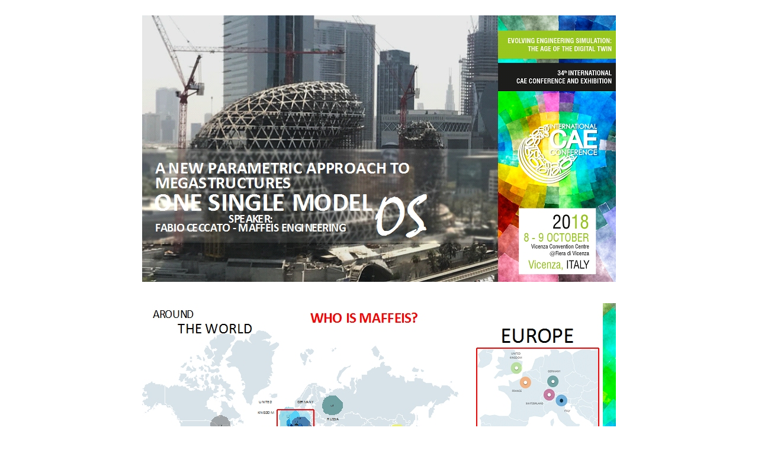

--- FILE ---
content_type: text/html
request_url: https://straus7.it/maff18.htm
body_size: 400
content:
<!DOCTYPE HTML PUBLIC "-//W3C//DTD HTML 4.0 Transitional//EN">
<HTML><HEAD>
<META http-equiv=Content-Type content="text/html; charset=windows-1252">
<META content="MSHTML 6.00.2600.0" name=GENERATOR></HEAD>
<BODY bgColor=#ffffff>

<CENTER><BR>


<IMG src="cae018/maff18/maffee01.jpg"><BR><BR><br>

<IMG src="cae018/maff18/maffee02.jpg"><BR><BR><br>

<IMG src="cae018/maff18/maffee03.jpg"><BR><BR><br>

<IMG src="cae018/maff18/maffee04.jpg"><BR><BR><br>

<IMG src="cae018/maff18/maffee05.jpg"><BR><BR><br>

<IMG src="cae018/maff18/maffee06.jpg"><BR><BR><br>

<IMG src="cae018/maff18/maffee07.jpg"><BR><BR><br>

<IMG src="cae018/maff18/maffee08.jpg"><BR><BR><br>

<IMG src="cae018/maff18/maffee09.jpg"><BR><BR><br>

<IMG src="cae018/maff18/maffee10.jpg"><BR><BR><br>



<IMG src="cae018/maff18/maffee11.jpg"><BR><BR><br>

<IMG src="cae018/maff18/maffee12.jpg"><BR><BR><br>

<IMG src="cae018/maff18/maffee13.jpg"><BR><BR><br>

<IMG src="cae018/maff18/maffee14.jpg"><BR><BR><br>

<IMG src="cae018/maff18/maffee15.jpg"><BR><BR><br>

<IMG src="cae018/maff18/maffee16.jpg"><BR><BR><br>

<IMG src="cae018/maff18/maffee17.jpg"><BR><BR><br>

<IMG src="cae018/maff18/maffee18.jpg"><BR><BR><br>

<IMG src="cae018/maff18/maffee19.jpg"><BR><BR><br>

<IMG src="cae018/maff18/maffee20.jpg"><BR><BR><br>


<IMG src="cae018/maff18/maffee21.jpg"><BR><BR><br>

<IMG src="cae018/maff18/maffee22.jpg"><BR><BR><br>

<IMG src="cae018/maff18/maffee23.jpg"><BR><BR><br>

<IMG src="cae018/maff18/maffee24.jpg"><BR><BR><br>

<IMG src="cae018/maff18/maffee25.jpg"><BR><BR><br>

<IMG src="cae018/maff18/maffee26.jpg"><BR><BR><br>

<IMG src="cae018/maff18/maffee27.jpg"><BR><BR><br>

<IMG src="cae018/maff18/maffee28.jpg"><BR><BR><br>

<IMG src="cae018/maff18/maffee29.jpg"><BR><BR><br>

<IMG src="cae018/maff18/maffee30.jpg"><BR><BR><br>


<IMG src="cae018/maff18/maffee31.jpg"><BR><BR><br>

<IMG src="cae018/maff18/maffee32.jpg"><BR><BR><br>

<IMG src="cae018/maff18/maffee33.jpg"><BR><BR><br>

<IMG src="cae018/maff18/maffee34.jpg"><BR><BR><br>

<IMG src="cae018/maff18/maffee35.jpg"><BR><BR><br>

<IMG src="cae018/maff18/maffee36.jpg"><BR><BR><br>

<IMG src="cae018/maff18/maffee37.jpg"><BR><BR><br>

<IMG src="cae018/maff18/maffee38.jpg"><BR><BR><br>

<IMG src="cae018/maff18/maffee39.jpg"><BR><BR><br>

<IMG src="cae018/maff18/maffee40.jpg"><BR><BR><br>


<IMG src="cae018/maff18/maffee41.jpg"><BR><BR><br>

<IMG src="cae018/maff18/maffee42.jpg"><BR><BR><br>











<br>

<br><br>

<p>

<ADDRESS>

Per inviare un messaggio: <A HREF="mail_hsh.htm"> hsh@iperv.it </A>

</ADDRESS>

<br>
<br><br><br>

</center>